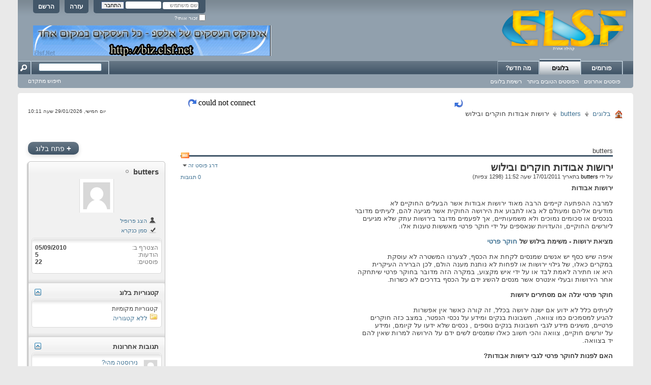

--- FILE ---
content_type: text/html; charset=windows-1255
request_url: http://www.elsf.net/entry.php?b=1833&s=5872817b6f81994b1485121c33e2ac18
body_size: 9500
content:
<!DOCTYPE html PUBLIC "-//W3C//DTD XHTML 1.0 Transitional//EN" "http://www.w3.org/TR/xhtml1/DTD/xhtml1-transitional.dtd">
<html xmlns="http://www.w3.org/1999/xhtml" dir="rtl" lang="he">
<head>
	<meta http-equiv="Content-Type" content="text/html; charset=windows-1255" />
<meta id="e_vb_meta_bburl" name="vb_meta_bburl" content="http://www.elsf.net" />
<base href="http://www.elsf.net/" /><!--[if IE]></base><![endif]-->
<meta name="generator" content="vBulletin 4.1.9" />

	<link rel="Shortcut Icon" href="favicon.ico" type="image/x-icon" />


		<meta name="keywords" content="חוקר פרטי, ירושות אבודות חוקרים ובילוש, פורום,פורומים,קהילה,קהילות,בלוגים,אלבומים,בדיחות,סרטונים,מוזיקה,ספורט,משחקים,רשתות,סדרות,עיצוב,תיכנות,תוכנות,סרטים,משחקי רשת,תמיכה טכנית,חומרה,מחשבים,גרפיקה,מדריכים,לימודים,מסיבות,אינטרנט" />
		<meta name="description" content="ירושות אבודות חוקרים ובילוש butters" />





	<script type="text/javascript" src="http://yui.yahooapis.com/combo?2.9.0/build/yuiloader-dom-event/yuiloader-dom-event.js&amp;2.9.0/build/connection/connection-min.js"></script>

<script type="text/javascript">
<!--
	var SESSIONURL = "s=05dc63de95e5b769551a8166dfec6dc1&";
	var SECURITYTOKEN = "guest";
	var IMGDIR_MISC = "images/elsf/misc";
	var IMGDIR_BUTTON = "images/elsf/buttons";
	var vb_disable_ajax = parseInt("0", 10);
	var SIMPLEVERSION = "419";
	var BBURL = "http://www.elsf.net";
	var LOGGEDIN = 0 > 0 ? true : false;
	var THIS_SCRIPT = "entry";
	var RELPATH = "entry.php?b=1833";
	var PATHS = {
		forum : "",
		cms   : "",
		blog  : ""
	};
	var AJAXBASEURL = "http://www.elsf.net/";
// -->
</script>
<script type="text/javascript" src="http://www.elsf.net/clientscript/vbulletin-core.js?v=419"></script>



	<link rel="alternate" type="application/rss+xml" title="פורום Elsf.Net - קהילת פורומים מגוונת גיליון RSS" href="http://www.elsf.net/external.php?type=RSS2" />
	



	<link rel="stylesheet" type="text/css" href="clientscript/vbulletin_css/style00005r/main-rollup.css?d=1455187814" />
        

	<!--[if lt IE 8]>
	<link rel="stylesheet" type="text/css" href="clientscript/vbulletin_css/style00005r/popupmenu-ie.css?d=1455187814" />
	<link rel="stylesheet" type="text/css" href="clientscript/vbulletin_css/style00005r/vbulletin-ie.css?d=1455187814" />
	<link rel="stylesheet" type="text/css" href="clientscript/vbulletin_css/style00005r/vbulletin-chrome-ie.css?d=1455187814" />
	<link rel="stylesheet" type="text/css" href="clientscript/vbulletin_css/style00005r/vbulletin-formcontrols-ie.css?d=1455187814" />
	<link rel="stylesheet" type="text/css" href="clientscript/vbulletin_css/style00005r/editor-ie.css?d=1455187814" />
	<![endif]-->


	
		
			<link rel="alternate" type="application/rss+xml" title="butters - פורום Elsf.Net - קהילת פורומים מגוונת גיליון RSS של בלוג" href="blog_external.php?type=RSS2&amp;bloguserid=" />
		
		<link rel="alternate" type="application/rss+xml" title="פורום Elsf.Net - קהילת פורומים מגוונת - גיליון RSS של בלוג" href="blog_external.php?type=RSS2" />
	
	
	
	
		<link rel="stylesheet" type="text/css" href="clientscript/vbulletin_css/style00005r/blog-rollup.css?d=1455187814" />
	
	<!--[if lt IE 8]>
	<script type="text/javascript" src="clientscript/vbulletin-threadlist-ie.js?v=419"></script>
	<link rel="stylesheet" type="text/css" href="clientscript/vbulletin_css/style00005r/postbit-lite-ie.css?d=1455187814" />
	<link rel="stylesheet" type="text/css" href="clientscript/vbulletin_css/style00005r/blog-ie.css?d=1455187814" />
	<![endif]-->
	
	
	
	
		<script type="text/javascript">
		<!--
			vBulletin.register_control("vB_Blog_Userid", "95918");
		//-->
		</script>
	
<script type="text/javascript" src="clientscript/vbulletin_ajax_suggest.js?v=419"></script>
	
		<title>ירושות אבודות חוקרים ובילוש - בלוגים - פורום Elsf.Net - קהילת פורומים מגוונת</title>
	
	<link rel="stylesheet" type="text/css" href="clientscript/vbulletin_css/style00005r/additional.css?d=1455187814" />

</head>
<body >
<div class="above_body"> <!-- closing tag is in template navbar -->
<div id="header" class="floatcontainer doc_header">
	<div><a name="top" href="forum.php?s=05dc63de95e5b769551a8166dfec6dc1" class="logo-image"><img src="images/elsf/misc/vbulletin4_logo.png" alt="פורום Elsf.Net - קהילת פורומים מגוונת - אינדקס פורומים" /></a></div>
	<div id="toplinks" class="toplinks">
		
			<ul class="nouser">
			
				<li><a href="register.php?s=05dc63de95e5b769551a8166dfec6dc1" rel="nofollow">הרשם</a></li>
			
				<li><a rel="help" href="faq.php?s=05dc63de95e5b769551a8166dfec6dc1">עזרה</a></li>
				<li>
			<script type="text/javascript" src="clientscript/vbulletin_md5.js?v=419"></script>
			<form id="navbar_loginform" action="login.php?s=05dc63de95e5b769551a8166dfec6dc1&amp;do=login" method="post" onsubmit="md5hash(vb_login_password, vb_login_md5password, vb_login_md5password_utf, 0)">
				<fieldset id="logindetails" class="logindetails">
					<div>
						<div>
					<input type="text" class="textbox default-value" name="vb_login_username" id="navbar_username" size="10" accesskey="u" tabindex="101" value="שם משתמש" />
					<input type="password" class="textbox" tabindex="102" name="vb_login_password" id="navbar_password" size="10" />
					<input type="text" class="textbox default-value" tabindex="102" name="vb_login_password_hint" id="navbar_password_hint" size="10" value="סיסמא" style="display:none;" />
					<input type="submit" class="loginbutton" tabindex="104" value="התחבר" title="הזן את השם המשתמש והסיסמא במקומות המתאימים כדי להתחבר או לחץ על כפתור 'הרשמה' כדי ליצור פרופיל עבורך." accesskey="s" />
						</div>
					</div>
				</fieldset>
				<div id="remember" class="remember">
					<label for="cb_cookieuser_navbar"><input type="checkbox" name="cookieuser" value="1" id="cb_cookieuser_navbar" class="cb_cookieuser_navbar" accesskey="c" tabindex="103" /> זכור אותי?</label>
				</div>

				<input type="hidden" name="s" value="05dc63de95e5b769551a8166dfec6dc1" />
				<input type="hidden" name="securitytoken" value="guest" />
				<input type="hidden" name="do" value="login" />
				<input type="hidden" name="vb_login_md5password" />
				<input type="hidden" name="vb_login_md5password_utf" />
			</form>
			<script type="text/javascript">
			YAHOO.util.Dom.setStyle('navbar_password_hint', "display", "inline");
			YAHOO.util.Dom.setStyle('navbar_password', "display", "none");
			vB_XHTML_Ready.subscribe(function()
			{
			//
				YAHOO.util.Event.on('navbar_username', "focus", navbar_username_focus);
				YAHOO.util.Event.on('navbar_username', "blur", navbar_username_blur);
				YAHOO.util.Event.on('navbar_password_hint', "focus", navbar_password_hint);
				YAHOO.util.Event.on('navbar_password', "blur", navbar_password);
			});
			
			function navbar_username_focus(e)
			{
			//
				var textbox = YAHOO.util.Event.getTarget(e);
				if (textbox.value == 'שם משתמש')
				{
				//
					textbox.value='';
					textbox.style.color='#303030';
				}
			}

			function navbar_username_blur(e)
			{
			//
				var textbox = YAHOO.util.Event.getTarget(e);
				if (textbox.value == '')
				{
				//
					textbox.value='שם משתמש';
					textbox.style.color='#828282';
				}
			}
			
			function navbar_password_hint(e)
			{
			//
				var textbox = YAHOO.util.Event.getTarget(e);
				
				YAHOO.util.Dom.setStyle('navbar_password_hint', "display", "none");
				YAHOO.util.Dom.setStyle('navbar_password', "display", "inline");
				YAHOO.util.Dom.get('navbar_password').focus();
			}

			function navbar_password(e)
			{
			//
				var textbox = YAHOO.util.Event.getTarget(e);
				
				if (textbox.value == '')
				{
					YAHOO.util.Dom.setStyle('navbar_password_hint', "display", "inline");
					YAHOO.util.Dom.setStyle('navbar_password', "display", "none");
				}
			}
			</script>
				</li>
				
			</ul>
		
	</div>
	<div class="ad_global_header">
<!-- ads -->
<div style="z-index:0; position:absolute; top:50px; left:30px;">
<!--Start Media Vertex Tag For 468*60 With Dimension 468X60 -->
<!--<iframe id="mvTag_79534"   src="http://advertex.media-vertex.com/MVAds.aspx?mediaID=79534" frameborder="0" scrolling="no" marginheight="0" marginwidth="0" width="468" height="60" ></iframe>
--><!-- End Media Vertex Tag -->

<!-- code from sekindo -->
<a rel="nofollow" href="http://biz.elsf.net/"><img src="http://www.elsf.net/images/ads/biz-banner.png" alt="פרסומת אינדקס עסקים אלספ"/></a>
<!-- code from sekindo -->
<!-- <a href="http://www.interload.co.il"><img src="http://www.elsf.net/shared/eyal/inter-load.png" alt="פרסומת אינטרלואד" /></a> -->
</div>
<!-- / ads -->
		 
		 
	</div>
	<hr />
</div>
<div id="navbar" class="navbar">

	<ul id="navtabs" class="navtabs floatcontainer">
		
		
			<li><a class="navtab" href="forum.php?s=05dc63de95e5b769551a8166dfec6dc1">פורומים</a></li>
		
		
<li class="selected">
	<a class="navtab" href="blog.php?s=05dc63de95e5b769551a8166dfec6dc1">בלוגים</a>
	<ul class="floatcontainer">
		
		
		
		<li><a href="blog.php?s=05dc63de95e5b769551a8166dfec6dc1&amp;do=list">פוסטים אחרונים</a></li>
		
		<li><a href="blog.php?s=05dc63de95e5b769551a8166dfec6dc1&amp;do=list&amp;blogtype=best">הפוסטים הטובים ביותר</a></li>
		
		<li><a href="blog.php?s=05dc63de95e5b769551a8166dfec6dc1&amp;do=bloglist">רשימת בלוגים</a></li>
		
		
		
	</ul>
</li>

		
			<li><a class="navtab" href="search.php?s=05dc63de95e5b769551a8166dfec6dc1&amp;do=getdaily&amp;contenttype=vBForum_Post" accesskey="2">מה חדש?</a></li>
		
		
	</ul>

	
	<div id="globalsearch" class="globalsearch">
		<form action="search.php?s=05dc63de95e5b769551a8166dfec6dc1&amp;do=process" method="post" id="navbar_search" class="navbar_search">
			
			<input type="hidden" name="securitytoken" value="guest" />
			<input type="hidden" name="do" value="process" />
			<span class="textboxcontainer"><span><input type="text" value="" name="query" class="textbox" tabindex="99"/></span></span>
			<span class="buttoncontainer"><span><input type="image" class="searchbutton" src="images/elsf/buttons/search_rtl.png" name="submit" onclick="document.getElementById('navbar_search').submit;" tabindex="100"/></span></span>
		</form>
		<ul class="navbar_advanced_search">
			<li><a href="search.php?s=05dc63de95e5b769551a8166dfec6dc1" accesskey="4">חיפוש מתקדם</a></li>
		</ul>
	</div>
	
</div>
</div><!-- closing div for above_body -->

<div class="body_wrapper">
<table align="center" width="500" border="0">
<tr>
<td><img src="images/elsf/misc/rightarrow.png" border="0" alt="" /></td>
<td>&nbsp;</td>
<td>
<iframe src="http://www.elsf.net/latest_topics.php" frameborder="0" marginheight="0" marginwidth="0"  scrolling="no" width="500" height="20"></iframe>
</td>
<td>&nbsp;</td>
<td><img src="images/elsf/misc/leftarrow.png" border="0" alt="" /></td>
</tr>
</table>
<div id="breadcrumb" class="breadcrumb">
	<ul class="floatcontainer">
		<li class="navbithome"><a href="/" accesskey="1"><img src="images/elsf/misc/navbit-home.png" alt="ראשי" /></a></li>

		
	<li class="navbit"><a href="blog.php?s=05dc63de95e5b769551a8166dfec6dc1">בלוגים</a></li>

	<li class="navbit"><a href="blog.php?u=95918&amp;s=05dc63de95e5b769551a8166dfec6dc1">butters</a></li>

		
	<li class="navbit lastnavbit"><span>ירושות אבודות חוקרים ובילוש</span></li>

<li><div align="left" style="font-size: 10px;">יום חמישי, 29/01/2026 שעה 10:11</div></li>
	</ul>
	<hr />
</div>

 
 


<!-- ads -->
<br />
<div align="center" style="z-index:0;">
<!-- code from sekindo -->

<!-- code from sekindo -->
</div><br />
<!-- / ads -->

<div id="usercss" class="blog">
	<div class="cleardiv"></div>

	
	
	<div id="content_container">
		<div id="content">
			<div id="content_inner" class="blockrow restrain_container">
			<!-- main content -->
			<div id="pagetitle">
	
	<a id="rssicon" href="blog_external.php?type=RSS2&amp;bloguserid=95918" rel="nofollow"><img src="images/elsf/misc/rss_40b.png" border="0" class="inlineimg" alt="הצג גיליון RSS" /></a>
	
	<p>butters</p>
</div>





<div id="above_blogentry">
	
</div>
<div class="block blogentrybit" id="entry1833">
	<h1 id="blog_title" class="blog_header">
		ירושות אבודות חוקרים ובילוש
		
		
	</h1>
	<div class="fly">
		
			<div class="popupmenu" id="blograting">
				<h6><a class="popupctrl" href="javascript://" id="blograting_current">דרג פוסט זה</a></h6>
				<form action="blog.php" method="post" id="blog_blograte_form">
					<div class="popupbody popuphover">
						<ul>
							
								<li><label for="r5"><span class="rating r5">
									<input type="radio" name="vote" value="5" id="r5"  /> מעולה
								</span></label></li>
								<li><label for="r4"><span class="rating r4_left">
									<input type="radio" name="vote" value="4" id="r4"  /> טוב
								</span></label></li>
								<li><label for="r3"><span class="rating r3_left">
									<input type="radio" name="vote" value="3" id="r3"  /> ממוצע
								</span></label></li>
								<li><label for="r2"><span class="rating r2_left">
									<input type="radio" name="vote" value="2" id="r2"  /> רע
								</span></label></li>
								<li><label for="r1"><span class="rating r1_left">
									<input type="radio" name="vote" value="1" id="r1"  /> נורא
								</span></label></li>
								<li class="formsubmit"><input type="submit" class="button" value="הצבע עכשיו" /></li>
							
						</ul>
						<input type="hidden" name="s" value="05dc63de95e5b769551a8166dfec6dc1" />
						<input type="hidden" name="securitytoken" value="guest" />
						<input type="hidden" name="do" value="rate" />
						<input type="hidden" name="b" value="1833" />
					</div>
				</form>
				<script type="text/javascript" src="clientscript/blog_ajax_rate.js?v=419"></script>
				<script type="text/javascript">
				<!--
					var blogid = 1833;
					vB_AJAX_BlogRate_Init('blog_blograte_form');
				//-->
				</script>
			</div>
		
	</div>
	<div class="block blogbit">
		<div class="bloghead">
			<div class="fly">
				
<a href="entry.php?b=1833&amp;s=05dc63de95e5b769551a8166dfec6dc1#comments" class="comments">0 תגובות</a>
				
				
			</div>
			<div class="blog_date">
				על ידי <div class="popupmenu memberaction">
	<a class="username offline popupctrl" href="member.php?u=95918&amp;s=05dc63de95e5b769551a8166dfec6dc1" title="butters מנותק"><strong><span style='color: #000000'>butters</span></strong></a>
	<ul class="popupbody popuphover memberaction_body">
		<li class="left">
			<img src="images/elsf/site_icons/profile.png" alt="" />
			<a href="member.php?u=95918&amp;s=05dc63de95e5b769551a8166dfec6dc1">
				צפה בפרופיל
			</a>
		</li>
		
		<li class="right">
			<img src="images/elsf/site_icons/forum.png" alt="" />
			<a href="search.php?s=05dc63de95e5b769551a8166dfec6dc1&amp;do=finduser&amp;userid=95918&amp;contenttype=vBForum_Post&amp;showposts=1" rel="nofollow">
				הצג הודעות פורום
			</a>
		</li>
		
		
		
		
		<li class="right">
			<img src="images/elsf/site_icons/blog.png" alt="" />
			<a href="blog.php?s=05dc63de95e5b769551a8166dfec6dc1&amp;u=95918" rel="nofollow">
				הצג פוסטים
			</a>
		</li>
		
		
		
		
		

		

		
		
	</ul>
</div>
 בתאריך 17/01/2011 שעה 11:52  (1298 צפיות)
			</div>
		</div>
		
			
<span id="fb-root"></span>
<script type="text/javascript" src="//connect.facebook.net/en_US/all.js#appId=147553488599645&amp;xfbml=1"></script>

<fb:like href="http://www.elsf.net/entry.php?b=1833" font="tahoma" layout="standard" show_faces="false" width="260" action="like" colorscheme="light"></fb:like>
		
		<div class="blogbody postcontainer">
			<div id="entry_text_1833">
				<blockquote class="blogcontent restore floatcontainer">
					<b>ירושות אבודות</b><br />
<br />
למרבה ההפתעה קיימים הרבה מאוד ירושות אבודות אשר הבעלים החוקיים לא<br />
מודעים אליהם ומעולם לא באו לתבוע את הירושה החוקית אשר מגיעה להם, לעיתים מדובר<br />
בנכסים או סכומים נמוכים ולא משמעותיים, אך לפעמים מדובר בירושות עתק שלא מגיעים<br />
ליורשים החוקיים, והעדויות שנאספים על ידי חוקר פרטי מאששות טענות אלו.<br />
<br />
<b>מציאת ירושות - משימת בילוש של <a href="http://www.moreno-pi.com/חוקר פרטי" target="_blank" rel="nofollow">חוקר פרטי</a></b><br />
<br />
איפה שיש כסף יש אנשים שמנסים לקחת את הכסף, לצערנו המשטרה לא עוסקת<br />
במקרים כאלו, של גילוי ירושות או לפחות לא נותנת מענה הולם, לכן הברירה העיקרית<br />
היא או חתירה לאמת לבד או על ידי איש מקצוע, במקרה הזה מדובר בחוקר פרטי שיתחקה<br />
אחר הירושות ובעלי אינטרס אשר מנסים להשיג ידם על הכסף בדרכים לא כשרות.<br />
<br />
<b>חוקר פרטי יגלה אם מסתירים ירושות</b><br />
<br />
לעיתים כלל לא ידוע אם ישנה ירושה בכלל, זה קורה כאשר אין אפשרות<br />
להגיע למסמכים כמו צוואה, חשבונות בנקים ומידע על נכסי הנפטר, במצב כזה חוקרים<br />
פרטיים, משיגים מידע לגבי חשבונות בנקים נוספים , נכסים שלא ידעו על קיומם, ומידע<br />
על יורשים חוקיים, צוואה והכי חשוב כאלו שמנסים לשים ידם על הירושה למרות שאין להם<br />
יד בצוואה.<br />
<br />
<b>האם לפנות לחוקר פרטי לגבי ירושות אבודות?</b><br />
<br />
במקרה ואחד מבני המשפחה נפטר לא עלינו, גם אם זהו דוד מדרגה שנייה, או<br />
חצי משפחה או אפילו לא משפחה אבל אדם קרוב שייתכן מאוד כי הוא הכניס אותך לצוואתו,<br />
צריך קודם להגיע לצוואה בדרכים המקובלות, אם אנו רואים כי אנו נתקלים בבעיות שונות<br />
ומשונות ושלל עיכובים ומריחות המונעים מאיתנו להגיע לתוכן הצוואה, או לחלופין אנו<br />
סבורים כי תוכן הצוואה פוברק, שונה או הוחלף יש בידנו חשש סביר לעיוות האמת, מומלץ<br />
מאוד לפנות ל<b><a href="http://butters.comli.com/?p=22" target="_blank" rel="nofollow">משרד חקירות</a></b> או חוקר פרטי עצמאי במטרה שיגיע למידע והוכחות שאין ידנו<br />
משגת.

					
				</blockquote>
			</div>
				


				<div class="blogcontrol fly">
					
				</div>

				<div class="blogmeta">
					

					
					<div class="tags" id="blogtagcontainer_1833">
							תגיות:
							<span id="blogtaglist_1833">
								
								<a href="blog.php?u=95918&amp;s=05dc63de95e5b769551a8166dfec6dc1&amp;tag=%E7%E5%F7%F8+%F4%F8%E8%E9">חוקר פרטי</a>
								
							</span>
							
					</div>
					
				
					
					<dl class="blogcategory stats">
						<dt class="shade">קטגוריות</dt>
						<dd>

	
		<a href="blog.php?u=95918&amp;s=05dc63de95e5b769551a8166dfec6dc1&amp;blogcategoryid=-1">ללא קטגוריה</a>
	
</dd>
					</dl>
					
				</div>
				<ul class="entrycontrols">
					
					
					
					
					
				</ul>

		</div>
	</div>

</div>

<div id="navlinks">
	<!-- top navlinks -->
	
		&laquo; <a href="blog.php?s=05dc63de95e5b769551a8166dfec6dc1&amp;b=1833&amp;goto=prev">הקודם</a>
		&nbsp;&nbsp;&nbsp;
	
	<a href="blog.php?u=95918&amp;s=05dc63de95e5b769551a8166dfec6dc1">ראשי</a>
		
			&nbsp;&nbsp;&nbsp;
			<a href="blog.php?s=05dc63de95e5b769551a8166dfec6dc1&amp;b=1833&amp;goto=next">הבא</a> &raquo;
		
	<!-- end top navlinks -->
</div>




<!-- lightbox scripts -->
	<script type="text/javascript" src="clientscript/vbulletin_lightbox.js?v=419"></script>
	<script type="text/javascript">
	<!--
	vBulletin.register_control("vB_Lightbox_Container", "entry1833", 1);
	//-->
	</script>
<!-- / lightbox scripts -->





	
		<!-- Editor Scripts -->
<script type="text/javascript">
<!--

var CKEDITOR_BASEPATH = getBaseUrl() + 'clientscript/ckeditor/';

var ltr = 'right';



var ignorequotechars = 1;
var allowbasicbbcode = false;

// vB Phrases
vbphrase["must_enter_subject"]           = "עליך להזין כותרת/נושא!";
vbphrase["message_too_short"]            = "ההודעה שרשמת קצרה מדי. אנא רשום הודעה באורך של לפחות %1$s תווים.";
vbphrase["click_quick_reply_icon"]       = "";
vbphrase["all_files"]                    = "כל הקבצים";
vbphrase["file_is_too_large"]            = "הקובץ גדול מדי";
vbphrase["invalid_file"]                 = "קובץ לא חוקי";
vbphrase["maximum_number_of_attachments_reached"] = "הגעת למספר מקסימלי של קבצים מצורפים";

//-->
</script>
<!-- / Editor Scripts -->
		<script type="text/javascript" src="clientscript/ckeditor/ckeditor.js?t=A7HG4HT&amp;v=419"></script><script type="text/javascript" src="clientscript/vbulletin_textedit.js?v=419"></script>
	
<div id="ajax_post_errors" class="hidden">
	<div class="block">
		<div class="blockhead floatcontainer">
			<span class="blockhead_info"><input type="button" class="button" value=" X " id="quick_edit_errors_hide" /></span>
			<h4>הודעת מערכת</h4>
		</div>
		<div class="blockbody">
			<div id="ajax_post_errors_message" class="blockrow">&nbsp;</div>
		</div>
		<div class="blockfoot">
			<a href="#" id="quick_edit_errors_cancel" class="textcontrol">בטל שינויים</a>
		</div>
	</div>
</div>
	<script type="text/javascript" src="clientscript/blog_quick_edit.js?v=419"></script>
	





<script type="text/javascript">
<!--
	vBulletin.register_control("vB_QuickEdit_Blog_Entry", "1833");
    extra = {
    //
    };

    extra.userid = "95918";

    vBulletin.register_control("vB_AJAX_TagEditor", "vBBlog_BlogEntry", "1833", "blog", extra);
//-->
</script>
<script type="text/javascript" src="http://www.elsf.net/clientscript/vbulletin_menu.js?v=419"></script>
<script type="text/javascript" src="http://www.elsf.net/clientscript/vbulletin_ajax_tageditor.js?v=419"></script> 
			<!-- End main content -->
		        </div>
		</div>
	</div>
	<div id="sidebar_container"><h6 class="actionbutton_container">
	
		<a class="pagetitleinfo textcontrol" href="register.php?s=05dc63de95e5b769551a8166dfec6dc1" rel="nofollow"><span>+</span> פתח בלוג</a>
	
	</h6>

<div id="blog_user_sidebar">
	

	<div class="block mainblock">
		<div class="blocksubhead"><a class="username offline" href="member.php?u=95918&amp;s=05dc63de95e5b769551a8166dfec6dc1">butters</a></div>
		<div id="userinfoblock" class="floatcontainer">
			
			<a class="avatar" href="member.php?u=95918&amp;s=05dc63de95e5b769551a8166dfec6dc1" title="הסמל האישי של butters">
				<span class="avatarcontainer"><img src="images/elsf/misc/unknown.gif" alt="הסמל האישי של butters" /></span>
			</a>
			
				
			<ul class="list_no_decoration" id="usermenu">
				
					<li>
						<a href="member.php?u=95918&amp;s=05dc63de95e5b769551a8166dfec6dc1"><img src="images/elsf/site_icons/profile.png" alt="הצג פרופיל" /> הצג פרופיל</a>
					</li>
				
				
				

				
				
				<li>
					<a href="blog.php?u=95918&amp;s=05dc63de95e5b769551a8166dfec6dc1&amp;do=markread&amp;readhash=" rel="nofollow"><img src="images/elsf/site_icons/markasread.png" alt="סמן כנקרא" /> סמן כנקרא</a>
				</li>
				
				
			</ul>
		</div>

		<div class="blockbody">
			<div class="blockrow">
				<div id="userstats">
					
					<dl class="stats">
						<dt>הצטרף ב</dt>
						<dd>05/09/2010</dd>
					</dl>
					
					
					
					<dl class="stats">
						<dt>הודעות</dt>
						<dd>5</dd>
					</dl>
					<dl class="stats">
						<dt>פוסטים</dt>
						<dd>22</dd>
					</dl>
					
					
					
					
					
				</div>

				
			</div>		
		</div>
	</div>
	<div class="underblock"></div>

	

	

	

	<ul id="moveable_blocks">
		
		
		
		
		
		
		
		
	<li id="block_category">
		<div class="block categoryblock" id="block_category_div">
			<div class="blocksubhead smaller moveable"  id="block_category_handle">
				<a href="#top" id="collapse_c_blog_categories" class="collapse"><img src="images/elsf/buttons/collapse_40b.png" alt="" /></a>
				
				קטגוריות בלוג
			</div>
			<div class="blockbody" id="c_blog_categories">
				<div class="blockrow">
					
					
						<h4 class="local">קטגוריות מקומיות</h4>
						<ul class="folderlist hideoverflow">
							
<li>
	<img src="images/elsf/misc/blog/folder.png" class="inlineimg" alt="ללא קטגוריה" border="0" />
	
		
			<a href="blog.php?u=95918&amp;s=05dc63de95e5b769551a8166dfec6dc1&amp;blogcategoryid=-1" title="ללא קטגוריה">ללא קטגוריה</a>
		
	
</li>
						</ul>
					
				</div>
			</div>
		</div>
		<div class="underblock"></div>
	</li>
 
	<li id="block_comments">
		<div class="block smaller moveable" id="block_comments_div">
			<div class="blocksubhead"  id="block_comments_handle">
				<a href="#top" id="collapse_c_blog_comments" class="collapse"><img src="images/elsf/buttons/collapse_40b.png" alt="" /></a>
				<a href="blog.php?u=95918&amp;s=05dc63de95e5b769551a8166dfec6dc1&amp;do=comments">תגובות אחרונות</a>
			</div>
			<div class="blockbody" id="c_blog_comments">
				<ul class="blockrow">
					<li class="avatarcontent floatcontainer">
	<a class="smallavatar">
		
		<img width="30" alt="" src="images/elsf/misc/unknown.gif" title=""/>
		
	</a>
	<div class="smallavatartext">
		
		
		<a href="entry.php?b=1717&amp;s=05dc63de95e5b769551a8166dfec6dc1&amp;bt=2585#comment2585">נירוסטה מהי?</a>

		<br />

		
		<span class="shade">על ידי <a href="member.php?u=95918&amp;s=05dc63de95e5b769551a8166dfec6dc1" rel="nofollow" class="shade">butters</a></span>
		
	</div>
</li><li class="avatarcontent floatcontainer">
	<a class="smallavatar">
		
		<img width="30" alt="" src="images/elsf/misc/unknown.gif" title=""/>
		
	</a>
	<div class="smallavatartext">
		
		
		<a href="entry.php?b=1620&amp;s=05dc63de95e5b769551a8166dfec6dc1&amp;bt=2456#comment2456">בטיחות בגני ילדים – עצות להורה הלחוץ</a>

		<br />

		
		<span class="shade">על ידי <a href="member.php?u=95918&amp;s=05dc63de95e5b769551a8166dfec6dc1" rel="nofollow" class="shade">butters</a></span>
		
	</div>
</li><li class="avatarcontent floatcontainer">
	<a class="smallavatar">
		
		<img width="30" alt="" src="images/elsf/misc/unknown.gif" title=""/>
		
	</a>
	<div class="smallavatartext">
		
		
		<a href="entry.php?b=1545&amp;s=05dc63de95e5b769551a8166dfec6dc1&amp;bt=2373#comment2373">איך לבחור שירותי בר לאירועים?</a>

		<br />

		
		<span class="shade">על ידי <a href="member.php?u=95918&amp;s=05dc63de95e5b769551a8166dfec6dc1" rel="nofollow" class="shade">butters</a></span>
		
	</div>
</li><li class="avatarcontent floatcontainer">
	<a class="smallavatar">
		
		<img width="30" alt="" src="images/elsf/misc/unknown.gif" title=""/>
		
	</a>
	<div class="smallavatartext">
		
		
		<a href="entry.php?b=1544&amp;s=05dc63de95e5b769551a8166dfec6dc1&amp;bt=2371#comment2371">מוניות או הסעות לעובדים?</a>

		<br />

		
		<span class="shade">על ידי <a href="member.php?u=95918&amp;s=05dc63de95e5b769551a8166dfec6dc1" rel="nofollow" class="shade">butters</a></span>
		
	</div>
</li><li class="avatarcontent floatcontainer">
	<a class="smallavatar">
		
		<img width="30" alt="" src="images/elsf/misc/unknown.gif" title=""/>
		
	</a>
	<div class="smallavatartext">
		
		
		<a href="entry.php?b=1516&amp;s=05dc63de95e5b769551a8166dfec6dc1&amp;bt=2368#comment2368">מה הם חלונות אלומיניום</a>

		<br />

		
		<span class="shade">על ידי <a href="member.php?u=95918&amp;s=05dc63de95e5b769551a8166dfec6dc1" rel="nofollow" class="shade">butters</a></span>
		
	</div>
</li>
				</ul>
			</div>
		</div>
		<div class="underblock"></div>
	</li>

	<li id="block_entries">
		<div class="block smaller moveable" id="block_entries_div">
			<div class="blocksubhead"  id="block_entries_handle">
				<a href="#top" id="collapse_c_blog_entries" class="collapse"><img id="collapseimg_blog_entries" src="images/elsf/buttons/collapse_40b.png" alt="" /></a>
				<a href="blog.php?u=95918&amp;s=05dc63de95e5b769551a8166dfec6dc1">פוסטים אחרונים</a>
			</div>
			<div class="blockbody" id="c_blog_entries">
				<ul class="blockrow">
					<li class="avatarcontent floatcontainer">
	<a class="smallavatar">
		
		<img width="30" alt="" src="images/elsf/misc/unknown.gif" title=""/>
		
	</a>
	<div class="smallavatartext">
		
		<a href="entry.php?b=1834&amp;s=05dc63de95e5b769551a8166dfec6dc1">אימובילייזר לרכב - רשמים של מנעולן</a>
		
		<br />
		
		17/01/2011 <span class="time">12:36</span>
	</div>
</li><li class="avatarcontent floatcontainer">
	<a class="smallavatar">
		
		<img width="30" alt="" src="images/elsf/misc/unknown.gif" title=""/>
		
	</a>
	<div class="smallavatartext">
		
		<a href="entry.php?b=1833&amp;s=05dc63de95e5b769551a8166dfec6dc1">ירושות אבודות חוקרים ובילוש</a>
		
		<br />
		
		17/01/2011 <span class="time">11:52</span>
	</div>
</li><li class="avatarcontent floatcontainer">
	<a class="smallavatar">
		
		<img width="30" alt="" src="images/elsf/misc/unknown.gif" title=""/>
		
	</a>
	<div class="smallavatartext">
		
		<a href="entry.php?b=1717&amp;s=05dc63de95e5b769551a8166dfec6dc1">נירוסטה מהי?</a>
		
		<br />
		
		26/12/2010 <span class="time">13:04</span>
	</div>
</li><li class="avatarcontent floatcontainer">
	<a class="smallavatar">
		
		<img width="30" alt="" src="images/elsf/misc/unknown.gif" title=""/>
		
	</a>
	<div class="smallavatartext">
		
		<a href="entry.php?b=1620&amp;s=05dc63de95e5b769551a8166dfec6dc1">בטיחות בגני ילדים – עצות להורה הלחוץ</a>
		
		<br />
		
		08/12/2010 <span class="time">10:05</span>
	</div>
</li><li class="avatarcontent floatcontainer">
	<a class="smallavatar">
		
		<img width="30" alt="" src="images/elsf/misc/unknown.gif" title=""/>
		
	</a>
	<div class="smallavatartext">
		
		<a href="entry.php?b=1600&amp;s=05dc63de95e5b769551a8166dfec6dc1">פרקטים ורעידות אדמה</a>
		
		<br />
		
		06/12/2010 <span class="time">17:04</span>
	</div>
</li>
				</ul>
			</div>
		</div>
		<div class="underblock"></div>
	</li>

<li id="block_visitors">
	<div class="block" id="block_visitors_div">
		<div class="blocksubhead" id="block_visitors_handle">
			<a href="#top" id="collapse_c_blog_visitors" class="collapse"><img id="collapseimg_blog_visitors" src="images/elsf/buttons/collapse_40b.png" alt="" border="0" /></a>
			מבקרים אחרונים
		</div>
		<div class="blockbody" id="c_blog_visitors">
			<div class="blockrow">
				<ul id="recent_visitors_list" class="commalist">
					
						<li><a class="username" href="member.php?u=14764&amp;s=05dc63de95e5b769551a8166dfec6dc1"><span style='color: #000000'>Dobida</span></a>, </li>
					
						<li><a class="username" href="member.php?u=5&amp;s=05dc63de95e5b769551a8166dfec6dc1"><span style='color: #0000FF'>Everlast</span></a>, </li>
					
						<li><a class="username" href="member.php?u=98404&amp;s=05dc63de95e5b769551a8166dfec6dc1"><span style='color: #000000'>InterMent</span></a>, </li>
					
						<li><a class="username" href="member.php?u=95323&amp;s=05dc63de95e5b769551a8166dfec6dc1"><span style='color: #000000'>PengL</span></a>, </li>
					
						<li><a class="username" href="member.php?u=95199&amp;s=05dc63de95e5b769551a8166dfec6dc1"><span style='color: #000000'>sigal95</span></a>, </li>
					
						<li><a class="username" href="member.php?u=95759&amp;s=05dc63de95e5b769551a8166dfec6dc1"><span style='color: #000000'>simbad</span></a>, </li>
					
						<li><a class="username" href="member.php?u=96913&amp;s=05dc63de95e5b769551a8166dfec6dc1"><span style='color: #000000'>vered111</span></a>, </li>
					
						<li><a class="username" href="member.php?u=96708&amp;s=05dc63de95e5b769551a8166dfec6dc1"><span style='color: #000000'>yaronmoran</span></a>, </li>
					
						<li><a class="username" href="member.php?u=101372&amp;s=05dc63de95e5b769551a8166dfec6dc1"><span style='color: #000000'>יואלדנן</span></a>, </li>
					
						<li><a class="username" href="member.php?u=109290&amp;s=05dc63de95e5b769551a8166dfec6dc1"><span style='color: #000000'>סיגלגל</span></a></li>
					
				</ul>
			</div>
		</div>
	</div>
	<div class="underblock"></div>
</li>
<li id="block_archive">
	<div class="block blogusermenu" id="vb_blogcalendar">
		<div id="block_archive_div" class="calendar mini">
	<h4 class="blocksubhead smaller moveable" id="block_archive_handle">
		<a href="#top" id="collapse_c_blog_calendar" class="collapse"><img src="images/elsf/buttons/collapse_40b.png" alt="" /></a>
		ארכיון
	</h4>
	<div class="blockbody" id="c_blog_calendar">
		<table width="100%" class="blockrow">
			<tr>
				
					<th class="blocksubhead" align="center" id="vb_blogcalendar_prevmonth" prevmonth="1" prevyear="2011">
						&nbsp;
						
							<a href="blog.php?u=95918&amp;s=05dc63de95e5b769551a8166dfec6dc1&amp;m=1&amp;y=2011">&lt;</a>
						
						&nbsp;
					</th>
									
				<th class="blocksubhead" colspan="5" align="center" id="vb_blogcalendar_currentmonth">
					
						<a href="blog.php?u=95918&amp;s=05dc63de95e5b769551a8166dfec6dc1&amp;m=1&amp;y=2026">ינואר 2026</a>
					
				</th>
				
					<th class="blocksubhead">
						&nbsp;&nbsp;&nbsp;
					</th>
 				
         		</tr>
			<tr align="center">
				<td class="blogsubheader">א'</td>
				<td class="blogsubheader">ב'</td>
				<td class="blogsubheader">ג'</td>
				<td class="blogsubheader">ד'</td>
				<td class="blogsubheader">ה'</td>
				<td class="blogsubheader">ו'</td>
				<td class="blogsubheader">ש'</td>
			</tr>
			<tr><td class="othermonth">
	
		<span class="simpleday">21</span>
	
</td><td class="othermonth">
	
		<span class="simpleday">22</span>
	
</td><td class="othermonth">
	
		<span class="simpleday">23</span>
	
</td><td class="othermonth">
	
		<span class="simpleday">24</span>
	
</td><td class="othermonth">
	
		<span class="simpleday">25</span>
	
</td><td class="othermonth">
	
		<span class="simpleday">26</span>
	
</td><td class="othermonth">
	
		<span class="simpleday">27</span>
	
</td></tr><tr><td class="othermonth">
	
		<span class="simpleday">28</span>
	
</td><td class="othermonth">
	
		<span class="simpleday">29</span>
	
</td><td class="othermonth">
	
		<span class="simpleday">30</span>
	
</td><td class="othermonth">
	
		<span class="simpleday">31</span>
	
</td><td>
	
		<span class="simpleday">1</span>
	
</td><td>
	
		<span class="simpleday">2</span>
	
</td><td>
	
		<span class="simpleday">3</span>
	
</td></tr><tr><td>
	
		<span class="simpleday">4</span>
	
</td><td>
	
		<span class="simpleday">5</span>
	
</td><td>
	
		<span class="simpleday">6</span>
	
</td><td>
	
		<span class="simpleday">7</span>
	
</td><td>
	
		<span class="simpleday">8</span>
	
</td><td>
	
		<span class="simpleday">9</span>
	
</td><td>
	
		<span class="simpleday">10</span>
	
</td></tr><tr><td>
	
		<span class="simpleday">11</span>
	
</td><td>
	
		<span class="simpleday">12</span>
	
</td><td>
	
		<span class="simpleday">13</span>
	
</td><td>
	
		<span class="simpleday">14</span>
	
</td><td>
	
		<span class="simpleday">15</span>
	
</td><td>
	
		<span class="simpleday">16</span>
	
</td><td>
	
		<span class="simpleday">17</span>
	
</td></tr><tr><td>
	
		<span class="simpleday">18</span>
	
</td><td>
	
		<span class="simpleday">19</span>
	
</td><td>
	
		<span class="simpleday">20</span>
	
</td><td>
	
		<span class="simpleday">21</span>
	
</td><td>
	
		<span class="simpleday">22</span>
	
</td><td>
	
		<span class="simpleday">23</span>
	
</td><td>
	
		<span class="simpleday">24</span>
	
</td></tr><tr><td>
	
		<span class="simpleday">25</span>
	
</td><td>
	
		<span class="simpleday">26</span>
	
</td><td>
	
		<span class="simpleday">27</span>
	
</td><td>
	
		<span class="simpleday">28</span>
	
</td><td class="today" title="היום">
	
		<span class="simpleday">29</span>
	
</td><td>
	
		<span class="simpleday">30</span>
	
</td><td>
	
		<span class="simpleday">31</span>
	
</td></tr>
		</table>
	</div>
</div>
	</div>
	<div class="underblock"></div>
	<script type="text/javascript" src="clientscript/blog_ajax_calendar.js?v=419"></script>
	<script type="text/javascript">
	<!--
		blogCalendar = new vB_AJAX_BlogCalendar('blogCalendar', 'vb_blogcalendar', 1, 2026, 95918);
	//-->
	</script>
</li>
	</ul>
	
	
</div></div>
	
	<div class="cleardiv"></div>
</div>


<div style="clear: right">
   
   
</div>

<div class="floatcontainer"></div>
<div align="center" id="footer">
	<form action="forum.php" method="get" id="footer_select" class="footer_select">
			
		
		
		
	</form>	
	
	

<!-- Ads Popup -->

<!-- / Ads Popup -->

	<script type="text/javascript">
	<!--
		// Main vBulletin Javascript Initialization
		vBulletin_init();
	//-->
	</script>
        
</div>

<div class="below_body">
<div id="footer_time" class="shade footer_time">כל הזמנים הם GMT +2. השעה כעת היא <span class="time">10:11</span>.</div>

<br /><div align="center">
<ul id="footer_links" class="footer_links">
<li><a href="terms.php?s=05dc63de95e5b769551a8166dfec6dc1">תנאי שימוש והצהרת נגישות</a></li>&nbsp;-
<li><a href="copyright.php?s=05dc63de95e5b769551a8166dfec6dc1">זכויות יוצרים</a></li>&nbsp;-
<li><a href="advertise.php?s=05dc63de95e5b769551a8166dfec6dc1">פרסם באתר</a></li>
-<li><a href="sendmessage.php?s=05dc63de95e5b769551a8166dfec6dc1" rel="nofollow" accesskey="9">צור קשר</a></li>
		
		


		
-<li><a href="archive/index.php?s=05dc63de95e5b769551a8166dfec6dc1">ארכיון</a></li>	
	</ul>
</div>

<div id="footer_copyright" class="shade footer_copyright">
	<!-- Do not remove this copyright notice -->
	
	<!-- Do not remove this copyright notice -->	
</div>
<div id="footer_morecopyright" class="shade footer_morecopyright">
	<!-- Do not remove cronimage or your scheduled tasks will cease to function -->
	<img src="http://www.elsf.net/cron.php?s=05dc63de95e5b769551a8166dfec6dc1&amp;rand=1769674296" alt="" width="1" height="1" border="0" />
	<!-- Do not remove cronimage or your scheduled tasks will cease to function -->
	.Copyright © 2003-2013 Elsf.Net. All Rights Reserved
</div>
 


<br />
<div align="center" style="color:#808080; font-size:10px;">
<a style="color:#808080;" href="http://www.elsf.net/forumdisplay.php?f=287"target="_blank">סרטים לצפייה ישירה</a> &middot;
<a style="color:#808080;" href="http://www.elsf.net/forumdisplay.php?f=94"">משחקי דפדפן</a> &middot;
<a style="color:#808080;" href="http://www.elsf.net/forumdisplay.php?f=228"">משחקים להורדה</a> &middot;
<a style="color:#808080;" href="http://www.elsf.net/forumdisplay.php?f=87">האבקות</a> &middot;
<a style="color:#808080;" href="http://www.elsf.net/forumdisplay.php?f=353">פורום קידום אתרים</a> &middot;
<a style="color:#808080;" href="http://www.spd.co.il" target="_blank">אחסון אתרים</a>
</div>

</div>
</div> <!-- closing div for body_wrapper -->

<!-- Start Google Analytics -->
<script type="text/javascript">
var gaJsHost = (("https:" == document.location.protocol) ? "https://ssl." : "http://www.");
document.write(unescape("%3Cscript src='" + gaJsHost + "google-analytics.com/ga.js' type='text/javascript'%3E%3C/script%3E"));
</script>
<script type="text/javascript">
var pageTracker = _gat._getTracker("UA-5304254-1");
pageTracker._trackPageview();
</script>
<!-- End Google Analytics -->
</body>
</html>

--- FILE ---
content_type: text/css
request_url: http://www.elsf.net/clientscript/vbulletin_css/style00005r/additional.css?d=1455187814
body_size: 195
content:
.ForumTitleCS a:link,.ForumTitleCS a:visited{text-decoration:none;font-size:12px;font-family:arial;color:#284253;font-weight:bold}.ForumTitleCS a:hover{font-size:12px;text-decoration:underline;font-family:arial;color:#20B2AA;font-weight:bold}.CategoryTitleCS{color:#A52A2A;font-size:14px;font-family:arial;font-weight:bold;text-decoration:underline}

--- FILE ---
content_type: application/javascript
request_url: http://www.elsf.net/clientscript/vbulletin_textedit.js?v=419
body_size: 6172
content:
/*======================================================================*\
|| #################################################################### ||
|| # vBulletin 4.1.9 Patch Level 1
|| # ---------------------------------------------------------------- # ||
|| # Copyright ©2000-2012 vBulletin Solutions Inc. All Rights Reserved. ||
|| # This file may not be redistributed in whole or significant part. # ||
|| # ---------------- VBULLETIN IS NOT FREE SOFTWARE ---------------- # ||
|| # http://www.vbulletin.com | http://www.vbulletin.com/license.html # ||
|| #################################################################### ||
\*======================================================================*/
function vB_Text_Editor(C,B){this.autosave_text="";this.autosave_title="";this.initialized=false;this.editorid=C;this.config=B;this.config.baseHref=getBaseUrl();this.initial_text_crc32=null;this.initial_title_crc32=null;this.lastautosave_text_crc32=null;this.lastautosave_title_crc32=null;this.autosave_ajax_req=null;this.editor=null;this.vBevents={editorready:new YAHOO.util.CustomEvent("editorready",this)};this.editorready=false;this.autosave_enabled=(this.config.vbulletin.contenttypeid!=""&&this.config.vbulletin.contenttypeid!=null&&this.config.vbulletin.userid!=0&&this.config.vbulletin.postautosave!=0);this.textarea=YAHOO.util.Dom.get(C+"_editor");this.textarea_backup=YAHOO.util.Dom.get(C+"_editor_backup");this.textarea.value=this.unescape_text(this.textarea.value);this.isSafari=CKEDITOR.env.webkit&&navigator.userAgent.toLowerCase().indexOf(" chrome/")==-1;this.disablewysiwyg=false;if(this.config._removePlugins){CKEDITOR.config.removePlugins=this.config._removePlugins}if(this.config._extraPlugins){CKEDITOR.config.extraPlugins=this.config._extraPlugins}var A=true;if(!CKEDITOR.vBulletin){CKEDITOR.vBulletin={};if(CKEDITOR.env.mobile&&!CKEDITOR.env.isCompatible){CKEDITOR.env.isCompatible=true;CKEDITOR.vBulletin.mobileSource=true}var D={failure:vBulletin_AJAX_Error_Handler,timeout:vB_Default_Timeout,success:this.load_language,scope:this};YAHOO.util.Connect.asyncRequest("GET",fetch_ajax_url("ckeditor.php?l="+this.config.language+"&t="+this.config.vbulletin.lastphraseupdate),D);A=false}if(CKEDITOR.vBulletin.mobileSource&&this.config.editorMode>0){this.config.startupMode="enhancedsource";this.disablewysiwyg=true}if(A){this.init()}}vB_Text_Editor.prototype.autosavetimer=function(D){if(!this.autosave_enabled){return }var A=1000*this.config.vbulletin.postautosave;var B=typeof (D)!="undefined"?D:A;var C=this;this.autoupdatetimer=setTimeout(function(){C.autosave()},B)};vB_Text_Editor.prototype.fade_autosave=function(A){if(!A){A=1}A-=0.05;if(A>0){YAHOO.util.Dom.setStyle(this.editor.editorid+"_autosaved","opacity",A);var B=this;setTimeout(function(){B.fade_autosave(A)},150)}else{this.hide_autosave_notice()}};vB_Text_Editor.prototype.hide_autosave_notice=function(){if(this.autosave_enabled){YAHOO.util.Dom.addClass(this.editorid+"_autosaved","hidden");YAHOO.util.Dom.setStyle(this.editorid+"_autosaved","opacity",1)}};vB_Text_Editor.prototype.autosave_notice=function(){YAHOO.util.Dom.removeClass(this.editor.editorid+"_autosaved","hidden");var A=this;setTimeout(function(){A.fade_autosave()},30)};vB_Text_Editor.prototype.autosave=function(){if(!this.autosave_enabled){return }if(!this.initialized){this.autosavetimer();return }var C=false;if(this.config.autoloadtitleid&&YAHOO.util.Dom.get(this.config.autoloadtitleid)){var H=YAHOO.util.Dom.get(this.config.autoloadtitleid).value;var E=crc32(H);if(this.lastautosave_title_crc32!=E){C=true}this.lastautosave_title_crc32=E}else{var H=""}var D=PHP.trim(this.getRawData());var B=crc32(D);var C=(C||this.lastautosave_text_crc32!=B);this.lastautosave_text_crc32=B;var I=YAHOO.util.Connect.isCallInProgress(this.autosave_ajax_req);if(D&&C&&!I){if(this.editor.document){var K=this.editor.dataProcessor.getAutoSaveData()}else{var K=this.editor.getData()}var J={failure:vBulletin_AJAX_Error_Handler,timeout:vB_Default_Timeout,success:this.autosave_notice,scope:this};var G=vBulletin.attachinfo&&vBulletin.attachinfo.posthash?vBulletin.attachinfo.posthash:"";var A=vBulletin.attachinfo&&vBulletin.attachinfo.poststarttime?vBulletin.attachinfo.poststarttime:"";var F=SESSIONURL+"do=autosave&securitytoken="+SECURITYTOKEN+"&posthash="+PHP.urlencode(G)+"&poststarttime="+parseInt(A,10)+"&ajax=1&&pagetext="+PHP.urlencode(K)+"&title="+PHP.urlencode(H)+"&contenttypeid="+PHP.urlencode(this.config.vbulletin.contenttypeid)+"&contentid="+parseInt(this.config.vbulletin.contentid,10)+"&wysiwyg="+this.is_wysiwyg_mode()+"&parsetype="+PHP.htmlspecialchars(this.editor.config.parsetype)+"&parentcontentid="+parseInt(this.config.vbulletin.parentcontentid);this.autosave_ajax_req=YAHOO.util.Connect.asyncRequest("POST",fetch_ajax_url("ajax.php?do=autosave"),J,F)}if(I){this.autosavetimer(10000)}else{this.autosavetimer()}};vB_Text_Editor.prototype.is_wysiwyg_mode=function(){return(this.editor.mode=="wysiwyg"?1:0)};vB_Text_Editor.prototype.load_language=function(F){if(F.responseXML){CKEDITOR.vbphrase={};var C=F.responseXML.getElementsByTagName("phrase");if(C.length){for(var B=0;B<C.length;B++){var D=C[B].getAttribute("name");if(C[B].firstChild){var A=C[B].firstChild.nodeValue;var G=CKEDITOR.vbphrase;var E=D.split(".");for(var H=0;H<E.length;H++){if(H==(E.length-1)){G[E[H]]=A}else{if(typeof (G[E[H]])!="object"){G[E[H]]={}}G=G[E[H]]}}}}}CKEDITOR.vbphrase.dir=document.documentElement.dir;this.init()}};vB_Text_Editor.prototype.editor_ready=function(B){if(this.config.nobbcode){this.editor.getCommand("removeFormat").disable();this.hide_button("removeFormat");this.editor.getCommand("enhancedsource").disable();this.hide_button("enhancedsource")}if(this.disablewysiwyg){this.editor.getCommand("enhancedsource").disable()}if(!this.get_button("bold")){this.editor.addCommand("bold",{exec:function(){return }})}if(!this.get_button("italic")){this.editor.addCommand("italic",{exec:function(){return }})}if(!this.get_button("underline")){this.editor.addCommand("underline",{exec:function(){return }})}if(this.wysiwyg_mode==2&&CKEDITOR.env.gecko){var A=this;setTimeout(function(){A.force_caret_ff()},500);this.editor.document.on("mouseover",this.force_caret_ff,this);this.editor.document.on("click",this.force_caret_ff,this)}if(this.config.autofocus){this.check_focus()}YAHOO.util.Dom.addClass(this.editorid,this.config.bodyClass);this.set_autoload_crc32();this.editor.on("dataReady",this.setupEventHandling,this)};vB_Text_Editor.prototype.setupEventHandling=function(A){if(this.editor.mode=="wysiwyg"){if(!CKEDITOR.env.webkit){YAHOO.util.Event.on(this.editor.document.$,"mousedown",this.mousedown,this,true);YAHOO.util.Event.on(this.editor.document.$,"contextmenu",this.contextmenu,this,true)}YAHOO.util.Event.on(this.editor.document.$,"dblclick",this.img_dblclick,this,true);YAHOO.util.Event.on(this.editor.document.$,"dragend",this.img_dragend,this,true);if(this.isSafari){YAHOO.util.Event.on(this.editor.document.$,"mousedown",this.img_mousedown,this,true)}}};vB_Text_Editor.prototype.img_mousedown=function(B){var A=YAHOO.util.Event.getTarget(B);if(YAHOO.util.Dom.hasClass(A,"previewthumb")){B.preventDefault()}};vB_Text_Editor.prototype.mousedown=function(B){var A=YAHOO.util.Event.getTarget(B);if(A.tagName&&A.tagName.toLowerCase()=="html"&&this.which_button(B)==3){this.set_body_height()}};vB_Text_Editor.prototype.which_button=function(A){return A.which?A.which:(A.button==1?1:(A.button==2?3:(A.button==4?2:1)))};vB_Text_Editor.prototype.contextmenu=function(B){var A=YAHOO.util.Event.getTarget(B);if(A.tagName&&A.tagName.toLowerCase()=="body"&&this.which_button(B)==3){this.set_body_height("auto")}};vB_Text_Editor.prototype.pasteFromWordResize=function(){this.editor.on("dialogShow",function(C){if(C.data.getName()=="paste"){var A=C.data.getSize();var B=YAHOO.util.Dom.getElementsByClassName("cke_pasteframe","iframe",C.data.getElement().$);if(B.length){YAHOO.util.Dom.setStyle(B[0],"width","100%");YAHOO.util.Dom.setStyle(B[0],"height",A.height-115-95+"px")}}});if(!CKEDITOR.vbdialog_resize){CKEDITOR.dialog.on("resize",function(C){if(C.data.dialog.getName()=="paste"){var B=YAHOO.util.Dom.getElementsByClassName("cke_pasteframe","iframe",C.data.dialog.getElement().$);if(B.length){YAHOO.util.Dom.setStyle(B[0],"height",C.data.height-115+"px")}}if(C.data.dialog.getName()=="pastetext"){var A=YAHOO.util.Dom.getElementsByClassName("cke_dialog_ui_input_textarea","textarea",C.data.dialog.$);if(A.length){YAHOO.util.Dom.setStyle(A[0],"width",C.data.width+"px");YAHOO.util.Dom.setStyle(A[0],"height",C.data.height+"px")}}});CKEDITOR.vbdialog_resize=true}};vB_Text_Editor.prototype.set_body_height=function(B){var H=this.editor.window.$.frameElement.contentWindow.document.body;if(B){YAHOO.util.Dom.setStyle(H,"height",B)}else{var A=parseInt(YAHOO.util.Dom.getStyle(H,"margin-top"),10);var E=parseInt(YAHOO.util.Dom.getStyle(H,"margin-bottom"),10);var D=parseInt(YAHOO.util.Dom.getStyle(H,"padding-top"),10);var G=parseInt(YAHOO.util.Dom.getStyle(H,"padding-bottom"),10);var C=this.editor.window.$.frameElement.offsetHeight;var F=H.offsetHeight-A-E-D-G;if(F<C){YAHOO.util.Dom.setStyle(H,"height",(C-A-E-D-G)+"px")}}};vB_Text_Editor.prototype.img_dblclick=function(B){if(typeof (B.button)!="undefined"&&B.button!=0){return }this.check_focus();var A=YAHOO.util.Event.getTarget(B);if(YAHOO.util.Dom.hasClass(A,"previewthumb")){this.editor.current_attachmentid=A.getAttribute("attachmentid");this.editor.execCommand("openAttachmentConfig")}};vB_Text_Editor.prototype.img_dragend=function(B){var A=YAHOO.util.Dom.getElementsByClassName("previewthumb","img",this.editor.document.$);var C=false;for(i=0;i<A.length;i++){if(C=PHP.stripos(A[i].src,"attachment.php")){A[i].src=A[i].src.substr(C)}}};vB_Text_Editor.prototype.set_autoload_crc32=function(){this.initial_text_crc32=crc32(PHP.trim(this.getRawData()));this.lastautosave_text_crc32=this.initial_text_crc32;if(this.config.autoloadtitleid&&YAHOO.util.Dom.get(this.config.autoloadtitleid)){this.initial_title_crc32=crc32(PHP.trim(YAHOO.util.Dom.get(this.config.autoloadtitleid).value));this.lastautosave_title_crc32=this.initial_title_crc32}};vB_Text_Editor.prototype.force_caret_ff=function(A){if(A){A.removeListener()}this.editor.document.getBody().setAttribute("contentEditable",true);if(this.config.autofocus){this.check_focus()}};vB_Text_Editor.prototype.init=function(){if(this.textarea_backup.value){this.textarea.value=this.textarea_backup.value;this.textarea_backup.value=""}this.editor=CKEDITOR.replace(this.editorid+"_editor",this.config);if(!this.editor){if(this.config.autofocus){this.check_focus()}this.editorready=true;return }this.editor.lang=CKEDITOR.vbphrase;this.editor.on("instanceReady",this.editor_ready,this);if(this.config.nobbcode){this.editor.config.startupMode="enhancedsource"}YAHOO.util.Dom.setStyle(this.textarea,"visibility","hidden");YAHOO.util.Dom.setStyle(this.textarea,"width","0px");YAHOO.util.Dom.setStyle(this.textarea,"min-width","0px");this.editor.hitServer=true;var B=this.editor;this.editor.on("paste",function(D){var E=D.data;if(E.text||E.html){B.hitServer=false}},null,null,999);this.editor.on("afterPaste",function(D){if(!B.hitServer){B.hitServer=true}},null,null,1001);this.editor.editorid=this.editorid;if(this.config.vbulletin.attachinfo){vBulletin.attachinfo=this.config.vbulletin.attachinfo}if(this.editor!=null&&(typeof (require_click)=="undefined"||!require_click||this.editorid!="vB_Editor_QR")){this.initialize()}this.wysiwyg_mode=this.config.editorMode;this.init_footer_text();this.setup_unload();this.autosavetimer();this.vBevents.editorready.fire();this.editorready=true;var A=this.editorid;var C=this.config.moresmilies;CKEDITOR.on("dialogDefinition",function(F){var G=F.data.name;var H=F.data.definition;var E=F.data.definition.dialog;if(G=="smiley"&&C){var D=(function(){var I=function(K,J){J=J||{};return CKEDITOR.tools.extend({id:"more",type:"button",label:CKEDITOR.vbphrase.vbulletin.more,"class":"cke_dialog_ui_button_ok",onClick:function(L){var M=L.data.dialog;M.hide();vB_Editor[A].open_smilie_window();return false}},J,true)};I.type="button";I.override=function(J){return CKEDITOR.tools.extend(function(K){return I(K,J)},{type:"button"},true)};return I})();H.buttons=[D,CKEDITOR.dialog.cancelButton]}})};vB_Text_Editor.prototype.hide_autosave_button=function(){if(this.autosave_enabled){YAHOO.util.Dom.setStyle(this.editorid+"_restore_autosave","display","none")}};vB_Text_Editor.prototype.restore_autosave_text=function(){this.hide_autosave_button();this.write_editor_contents(this.autosave_text);if(this.config.autoloadtitleid&&this.autosave_title){YAHOO.util.Dom.get(this.config.autoloadtitleid).value=this.autosave_title}this.editor.focus()};vB_Text_Editor.prototype.init_footer_text=function(E){var C="";var A='<div class="as_ind_container"><div class="hidden" id="'+this.editor.editorid+'_autosaved">%1</div></div>';re=new RegExp("%1","gi");if(this.config.autoload){this.autosave_text=this.unescape_text(this.config.autoload);this.autosave_title=this.unescape_text(this.config.autoloadtitle);C='<div class="cke_bottom_restore_autosave" id="'+this.editor.editorid+'_restore_autosave"><span class="cke_toolgroup"><span class="cke_button"><a class="restoretext" role="button">%1</a></span></span></div>';YAHOO.util.Event.on(this.editor.editorid+"_restore_autosave","click",this.restore_autosave_text,this,true)}if(this.editor.getThemeSpace&&this.editor.getThemeSpace("bottom")){A=A.replace(re,this.editor.lang.autosave.autosaved);C=C.replace(re,this.editor.lang.autosave.restoreAutosaveContent);var B=this.editor.getThemeSpace("bottom");B.$.innerHTML=B.$.innerHTML+A+C}else{var D=this;this.editor.on("themeSpace",function(F){if(F.data.space=="bottom"){A=A.replace(re,D.editor.lang.autosave.autosaved);C=C.replace(re,D.editor.lang.autosave.restoreAutosaveContent);F.data.html+=A+C}})}};vB_Text_Editor.prototype.uninitialize=function(){this.initialized=false};vB_Text_Editor.prototype.initialize=function(){this.initialized=true};vB_Text_Editor.prototype.getRawData=function(){if(this.editor){if(this.editor.document){var A=this.editor.document.getBody().getHtml();if(CKEDITOR.env.gecko){A=A.replace(/<br>(?=\s*(:?$|<\/body>))/,"")}return A}else{return this.editor.textarea.$.value}}else{return this.textarea.value}};vB_Text_Editor.prototype.exit_prompt=function(C){var F=false;for(x in vB_Editor){var A=PHP.trim(vB_Editor[x].getRawData());var E=crc32(A);var B=null;if(this.config.autoloadtitleid&&YAHOO.util.Dom.get(this.config.autoloadtitleid)){B=crc32(PHP.trim(YAHOO.util.Dom.get(this.config.autoloadtitleid).value))}if(vB_Editor[x].lastautosave_text_crc32){var D=(vB_Editor[x].lastautosave_text_crc32!=E)}else{if(vB_Editor[x].lastautosave_title_crc32){var D=(vB_Editor[x].lastautosave_title_crc32!=B)}else{var D=(vB_Editor[x].initial_text_crc32!=E)}}if(vB_Editor[x].initialized&&D){F=true}}if(F){if(C){C.returnValue=this.editor.lang.vbulletin.changes_will_be_lost}return this.editor.lang.vbulletin.changes_will_be_lost}};vB_Text_Editor.prototype.setup_unload=function(){var A=true;var C=YAHOO.util.Event.getListeners(window);if(C&&C.length){for(var B=0;B<C.length;B++){if(C[B].type=="beforeunload"&&C[B].fn==this.exit_prompt){A=false}}}if(A){YAHOO.util.Event.addListener(window,"beforeunload",this.exit_prompt,this,true)}};vB_Text_Editor.prototype.unescape_text=function(C){var B=C.match(/&#([0-9]+);/g);if(B){for(var A=0;typeof B[A]!="undefined";A++){if(submatch=B[A].match(/^&#([0-9]+);$/)){C=C.replace(submatch[0],String.fromCharCode(submatch[1]))}}}return C};vB_Text_Editor.prototype.check_focus=function(){if(this.editor){if(this.editor.focus){this.editor.focus()}}else{this.textarea.focus()}};vB_Text_Editor.prototype.destroy=function(){this.uninitialize();this.autosave_enabled=false;YAHOO.util.Connect.abort(this.autosave_ajax_req);if(this.editor){this.editor.focusManager.forceBlur();CKEDITOR.remove(this.editor)}};vB_Text_Editor.prototype.get_editor_contents=function(){if(this.editor){return this.editor.getData()}else{return this.textarea.value}};vB_Text_Editor.prototype.html_entity_decode=function(C){if(this.wysiwyg_mode==2||!C){return C}var D=document.createElement("div");YAHOO.util.Dom.setStyle(D,"display","none");C=C.replace(/</g,"&lt;").replace(/>/g,"&gt;");D.innerHTML='<textarea id="vb_entity_decoder">'+C+"</textarea>";var A=document.body.appendChild(D);var B=YAHOO.util.Dom.get("vb_entity_decoder").value;A.parentNode.removeChild(A);return B};vB_Text_Editor.prototype.write_editor_contents=function(C,B){var A=this;if(!B){C=PHP.trim(C)}C=this.html_entity_decode(C);if(this.editor){this.editor.setData(C,this.reset_autosave)}else{this.textarea.value=C}};vB_Text_Editor.prototype.reset_autosave=function(){vB_Editor[this.editorid].set_autoload_crc32()};vB_Text_Editor.prototype.enable_editor=function(B,A){this.initialize();this.write_editor_contents(B,A)};vB_Text_Editor.prototype.disable_editor=function(A){this.uninitialize()};vB_Text_Editor.prototype.prepare_submit=function(D,A){this.hide_autosave_notice();var B=this.getRawData();this.textarea_backup.value=this.get_editor_contents();var C=validatemessage(stripcode(B,true),D,A);if(C){this.textarea.value=B;this.uninitialize();return C}else{this.check_focus();return false}};vB_Text_Editor.prototype.open_smilie_window=function(B,A){if(typeof (B)=="undefined"){B=440}if(typeof (A)=="undefined"){A=480}smilie_window=openWindow(fetch_ajax_url("misc.php?"+SESSIONURL+"do=getsmilies&editorid="+this.editorid,B,A,"smilie_window"));window.onunload=vB_Text_Editor.prototype.smiliewindow_onunload};vB_Text_Editor.prototype.insert_smilie=function(B,A){A.editor.insertHtml(YAHOO.util.Dom.getAttribute(this,"alt"))};vB_Text_Editor.prototype.init_smilies=function(C){if(C!=null){var B=fetch_tags(C,"img");for(var A=0;A<B.length;A++){if(B[A].id&&B[A].id.indexOf("_smilie_")!=false){B[A].style.cursor=pointer_cursor;B[A].unselectable="on";YAHOO.util.Event.addListener(B[A],"click",this.insert_smilie,this,false)}}}};vB_Text_Editor.prototype.smiliewindow_onunload=function(A){if(typeof smilie_window!="undefined"&&!smilie_window.closed){smilie_window.close()}};vB_Text_Editor.prototype.get_button=function(F,C){if(!C){C="button"}for(var B=0;B<this.editor.toolbox.toolbars.length;B++){var E=this.editor.toolbox.toolbars[B];for(var A=0;A<E.items.length;A++){var D=E.items[A];if((C=="button"&&D.button&&D.button.command==F)||(C=="combo"&&D.combo&&D.combo.command==F)){return D}}}};vB_Text_Editor.prototype.hide_button=function(B,G){if(!G){G="button"}var E=this.get_button(B,G);if(E){if(G=="button"){if(YAHOO.util.Dom.getStyle(E.id,"display")=="none"){return }var C=YAHOO.util.Dom.getAncestorByClassName(E.id,"cke_toolgroup");if(C){if(YAHOO.util.Dom.getStyle(C,"display")=="none"){return }var F=YAHOO.util.Dom.getElementsByClassName("cke_button","span",C);var D=0;for(var H=0;H<F.length;H++){var I=F[H].getElementsByTagName("a");if(I.length){if(I[0].id==E.id){continue}if(YAHOO.util.Dom.getStyle(I[0].id,"display")!="none"){D++}}}if(D==0){YAHOO.util.Dom.setStyle(C,"display","none")}YAHOO.util.Dom.setStyle(E.id,"display","none")}}else{var A=YAHOO.util.Dom.getAncestorByClassName(E.id,"cke_rcombo");if(A){YAHOO.util.Dom.setStyle(A,"display","none")}}}};vB_Text_Editor.prototype.remove_attachment=function(C){if(this.is_wysiwyg_mode()){var A=YAHOO.util.Dom.getElementsByClassName("previewthumb","img",this.editor.document.$);var D=A.length;for(var B=0;B<D;B++){if(C==YAHOO.util.Dom.getAttribute(A[B],"attachmentid")){A[B].parentNode.removeChild(A[B])}}}};

--- FILE ---
content_type: application/javascript
request_url: http://www.elsf.net/clientscript/blog_quick_edit.js?v=419
body_size: 3986
content:
/*======================================================================*\
|| #################################################################### ||
|| # vBulletin 4.1.9 Patch Level 1
|| # ---------------------------------------------------------------- # ||
|| # Copyright ©2000-2012 vBulletin Solutions Inc. All Rights Reserved. ||
|| # This file may not be redistributed in whole or significant part. # ||
|| # ---------------- VBULLETIN IS NOT FREE SOFTWARE ---------------- # ||
|| # http://www.vbulletin.com | http://www.vbulletin.com/license.html # ||
|| #################################################################### ||
\*======================================================================*/
vBulletin.events.systemInit.subscribe(function(){if(AJAX_Compatible){vB_QuickEditor_Factory=new vB_QuickEditor_Factory()}});function vB_QuickEditor_Factory(){this.editorcounter=0;this.controls=new Array();this.open_objectid=null;this.init()}vB_QuickEditor_Factory.prototype.init=function(){vBulletin.attachinfo={};this.target="blog_post.php";if(PATHS.blog){this.target=PATHS.blog+"/"+this.target}this.postaction="postcomment";this.objecttype="bt";this.getaction="editcomment";this.ajaxtarget="blog_ajax.php";this.ajaxaction="quickeditcomment";this.deleteaction="deleteblog";this.messagetype="comment_text_";this.containertype="comment";this.responsecontainer="commentbits";if(vBulletin.elements.vB_QuickEdit){for(var A=0;A<vBulletin.elements.vB_QuickEdit.length;A++){var B=vBulletin.elements.vB_QuickEdit[A];var C=YAHOO.util.Dom.get(this.containertype+"_edit_"+B);if(C){this.controls[B]=new vB_QuickEditor(B,this)}}vBulletin.elements.vB_QuickEdit=null}};vB_QuickEditor_Factory.prototype.obj_init=function(A){Comment_Init(YAHOO.util.Dom.get(this.containertype+"_"+A))};vB_QuickEditor_Factory.prototype.close_all=function(){if(this.open_objectid){this.controls[this.open_objectid].abort()}};function vB_QuickEditor(B,A){this.init(B,A)}vB_QuickEditor.prototype.init=function(B,A){this.originalhtml=null;this.ajax_req=null;this.show_advanced=true;if(B){this.objectid=B}if(A){this.factory=A}this.messageobj=YAHOO.util.Dom.get(this.factory.messagetype+this.objectid);this.node=YAHOO.util.Dom.get(this.factory.containertype+"_"+this.objectid);this.progress_indicator=YAHOO.util.Dom.get(this.factory.containertype+"_progress_"+this.objectid);var C=YAHOO.util.Dom.get(this.factory.containertype+"_edit_"+this.objectid);YAHOO.util.Event.on(C,"click",this.edit,this,true)};vB_QuickEditor.prototype.ready=function(){if(this.factory.open_objectid!=null||YAHOO.util.Connect.isCallInProgress(this.ajax_req)){return false}else{return true}};vB_QuickEditor.prototype.edit=function(A){if(typeof vb_disable_ajax!="undefined"&&vb_disable_ajax>0){return true}if(A){YAHOO.util.Event.stopEvent(A)}if(YAHOO.util.Connect.isCallInProgress(this.ajax_req)){return false}else{if(!this.ready()){if(this.objectid==this.factory.open_objectid){this.full_edit();return false}this.factory.close_all()}}this.factory.open_objectid=this.objectid;this.factory.editorcounter++;this.editorid="vB_Editor_QE_"+this.factory.containertype+this.factory.editorcounter;this.originalhtml=this.messageobj.innerHTML;this.unchanged=null;this.unchanged_reason=null;this.fetch_editor();return false};vB_QuickEditor.prototype.fetch_editor=function(){if(this.progress_indicator){this.progress_indicator.style.display=""}document.body.style.cursor="wait";YAHOO.util.Connect.asyncRequest("POST",fetch_ajax_url(this.factory.ajaxtarget+"?do="+this.factory.ajaxaction+"&"+this.factory.objecttype+"="+this.objectid),{success:this.display_editor,failure:this.error_opening_editor,timeout:vB_Default_Timeout,scope:this},SESSIONURL+"securitytoken="+SECURITYTOKEN+"&do="+this.factory.ajaxaction+"&"+this.factory.objecttype+"="+this.objectid+"&editorid="+PHP.urlencode(this.editorid))};vB_QuickEditor.prototype.error_opening_editor=function(A){vBulletin_AJAX_Error_Handler(A);window.location=this.factory.target+"?"+SESSIONURL+"do="+this.factory.getaction+"&"+this.factory.objecttype+"="+this.objectid};vB_QuickEditor.prototype.handle_save_error=function(A){vBulletin_AJAX_Error_Handler(A);this.show_advanced=false;this.full_edit()};vB_QuickEditor.prototype.display_editor=function(ajax){if(ajax.responseXML){if(this.progress_indicator){this.progress_indicator.style.display="none"}document.body.style.cursor="auto";if(fetch_tag_count(ajax.responseXML,"disabled")){window.location=this.failed_location+this.objectid}else{if(fetch_tag_count(ajax.responseXML,"error")){}else{if(ajax.responseXML.getElementsByTagName("contenttypeid").length>0){vBulletin.attachinfo={contenttypeid:ajax.responseXML.getElementsByTagName("contenttypeid")[0].firstChild.nodeValue,userid:ajax.responseXML.getElementsByTagName("userid")[0].firstChild.nodeValue,attachlimit:ajax.responseXML.getElementsByTagName("attachlimit")[0].firstChild.nodeValue,max_file_size:ajax.responseXML.getElementsByTagName("max_file_size")[0].firstChild.nodeValue,auth_type:ajax.responseXML.getElementsByTagName("auth_type")[0].firstChild.nodeValue,asset_enable:ajax.responseXML.getElementsByTagName("asset_enable")[0].firstChild.nodeValue,posthash:ajax.responseXML.getElementsByTagName("posthash")[0].firstChild.nodeValue,poststarttime:ajax.responseXML.getElementsByTagName("poststarttime")[0].firstChild.nodeValue};var values=ajax.responseXML.getElementsByTagName("values");if(values.length>0&&values[0].childNodes.length){vBulletin.attachinfo.values={};for(var i=0;i<values[0].childNodes.length;i++){if(values[0].childNodes[i].nodeName!="#text"&&typeof (values[0].childNodes[i].childNodes[0])!="undefined"){vBulletin.attachinfo.values[values[0].childNodes[i].nodeName]=values[0].childNodes[i].childNodes[0].nodeValue}}}var phrases=ajax.responseXML.getElementsByTagName("phrases");if(phrases.length>0&&phrases[0].childNodes.length){for(var i=0;i<phrases[0].childNodes.length;i++){if(phrases[0].childNodes[i].nodeName!="#text"&&typeof (phrases[0].childNodes[i].childNodes[0])!="undefined"){vbphrase[phrases[0].childNodes[i].nodeName]=phrases[0].childNodes[i].childNodes[0].nodeValue}}}}var editor=fetch_tags(ajax.responseXML,"editor")[0];var reason=editor.getAttribute("reason");this.messageobj.innerHTML=editor.firstChild.nodeValue;var editreason=YAHOO.util.Dom.get(this.editorid+"_edit_reason");if(editreason){this.unchanged_reason=PHP.unhtmlspecialchars(reason);editreason.value=this.unchanged_reason;editreason.onkeypress=vB_QuickEditor_Delete_Events.prototype.reason_key_trap}if(typeof JSON=="object"&&typeof JSON.parse=="function"){var ckeconfig=JSON.parse(fetch_tags(ajax.responseXML,"ckeconfig")[0].firstChild.nodeValue)}else{var ckeconfig=eval("("+fetch_tags(ajax.responseXML,"ckeconfig")[0].firstChild.nodeValue+")")}CKEDITOR.config.content=vBulletin.attachinfo;vB_Editor[this.editorid]=new vB_Text_Editor(this.editorid,ckeconfig);if(vB_Editor[this.editorid].editorready){this.display_editor_final("editorready",null,this)}else{vB_Editor[this.editorid].vBevents.editorready.subscribe(this.display_editor_final,this)}}}}};vB_QuickEditor.prototype.display_editor_final=function(C,A,D){if(YAHOO.util.Dom.get(D.editorid)&&YAHOO.util.Dom.get(D.editorid).scrollIntoView){YAHOO.util.Dom.get(D.editorid).scrollIntoView(true)}vB_Editor[D.editorid].check_focus();D.unchanged=vB_Editor[D.editorid].get_editor_contents();YAHOO.util.Event.on(D.editorid+"_save","click",D.save,D,true);YAHOO.util.Event.on(D.editorid+"_abort","click",D.abort,D,true);YAHOO.util.Event.on(D.editorid+"_adv","click",D.full_edit,D,true);YAHOO.util.Event.on("quick_edit_errors_hide","click",D.hide_errors,D,true);YAHOO.util.Event.on("quick_edit_errors_cancel","click",D.abort,D,true);var B=YAHOO.util.Dom.get(D.editorid+"_delete");if(B){YAHOO.util.Event.on(D.editorid+"_delete","click",D.show_delete,D,true)}init_popupmenus(YAHOO.util.Dom.get(D.editorid))};vB_QuickEditor.prototype.restore=function(B,A){this.hide_errors(true);if(this.editorid&&vB_Editor[this.editorid]){vB_Editor[this.editorid].destroy()}if(A=="node"){var C=string_to_node(B);this.node.parentNode.replaceChild(C,this.node)}else{this.messageobj.innerHTML=B}this.factory.open_objectid=null};vB_QuickEditor.prototype.abort=function(A){if(A){YAHOO.util.Event.stopEvent(A)}if(this.progress_indicator){this.progress_indicator.style.display="none"}document.body.style.cursor="auto";this.restore(this.originalhtml,"messageobj")};vB_QuickEditor.prototype.full_edit=function(B){if(B){YAHOO.util.Event.stopEvent(B)}var A=new vB_Hidden_Form(this.factory.target+"?do="+this.factory.postaction+"&"+this.factory.objecttype+"="+this.objectid);A.add_variable("do",this.factory.postaction);A.add_variable("s",fetch_sessionhash());A.add_variable("securitytoken",SECURITYTOKEN);if(this.show_advanced){A.add_variable("advanced",1)}A.add_variable(this.factory.objecttype,this.objectid);A.add_variable("message",vB_Editor[this.editorid].get_editor_contents());A.add_variable("reason",YAHOO.util.Dom.get(this.editorid+"_edit_reason").value);A.add_variable("wysiwyg",vB_Editor[this.editorid].is_wysiwyg_mode());vB_Editor[this.editorid].uninitialize();A.submit_form()};vB_QuickEditor.prototype.save=function(C){YAHOO.util.Event.stopEvent(C);var E=vB_Editor[this.editorid].get_editor_contents();var B=YAHOO.util.Dom.get(this.editorid+"_edit_reason");if(E==this.unchanged&&B&&B.value==this.unchanged_reason){this.abort(C)}else{vB_Editor[this.editorid].uninitialize();YAHOO.util.Dom.get(this.editorid+"_posting_msg").style.display="";document.body.style.cursor="wait";var D=YAHOO.util.Dom.get("postcount"+this.objectid);var A=YAHOO.util.Dom.get("blog_entry_list");this.ajax_req=YAHOO.util.Connect.asyncRequest("POST",fetch_ajax_url(this.factory.target+"?do="+this.factory.postaction+"&"+this.factory.objecttype+"="+this.objectid),{success:this.update,failure:this.handle_save_error,timeout:vB_Default_Timeout,scope:this},SESSIONURL+"securitytoken="+SECURITYTOKEN+"&do="+this.factory.postaction+"&ajax=1&"+this.factory.objecttype+"="+this.objectid+"&posthash="+vBulletin.attachinfo.posthash+"&message="+PHP.urlencode(E)+"&reason="+PHP.urlencode(YAHOO.util.Dom.get(this.editorid+"_edit_reason").value)+"&relpath="+PHP.urlencode(RELPATH)+(D!=null?"&postcount="+PHP.urlencode(D.name):"")+(A!=null?"&linkblog=1":""));this.pending=true}};vB_QuickEditor.prototype.show_delete=function(){this.deletedialog=YAHOO.util.Dom.get("quickedit_delete");if(this.deletedialog&&this.deletedialog.style.display!=""){this.deletedialog.style.display="";this.deletebutton=YAHOO.util.Dom.get("quickedit_dodelete");YAHOO.util.Event.on(this.deletebutton,"click",this.delete_post,this,true);var B=YAHOO.util.Dom.get("del_reason");if(B){B.onkeypress=vB_QuickEditor_Delete_Events.prototype.delete_items_key_trap}if(!is_opera&&!is_saf){this.deletebutton.disabled=true;this.deleteoptions=new Array();this.deleteoptions.leave=YAHOO.util.Dom.get("rb_del_leave");this.deleteoptions.soft=YAHOO.util.Dom.get("deltype_soft");this.deleteoptions.hard=YAHOO.util.Dom.get("deltype_hard");for(var A in this.deleteoptions){if(YAHOO.lang.hasOwnProperty(this.deleteoptions,A)&&this.deleteoptions[A]){this.deleteoptions[A].onclick=this.deleteoptions[A].onchange=vB_QuickEditor_Delete_Events.prototype.delete_button_handler;this.deleteoptions[A].onkeypress=vB_QuickEditor_Delete_Events.prototype.delete_items_key_trap}}}}};vB_QuickEditor.prototype.delete_post=function(){var A=YAHOO.util.Dom.get("rb_del_leave");if(A&&A.checked){this.abort();return }var B=new vB_Hidden_Form(this.factory.target);B.add_variable("do",this.factory.deleteaction);B.add_variable("s",fetch_sessionhash());B.add_variable("securitytoken",SECURITYTOKEN);B.add_variable(this.factory.objecttype,this.objectid);B.add_variables_from_object(this.deletedialog);vB_Editor[this.editorid].uninitialize();B.submit_form()};vB_QuickEditor.prototype.update=function(D){if(D.responseXML){this.pending=false;document.body.style.cursor="auto";YAHOO.util.Dom.get(this.editorid+"_posting_msg").style.display="none";if(fetch_tag_count(D.responseXML,"error")){var E=fetch_tags(D.responseXML,"error");var A="<ol>";for(var B=0;B<E.length;B++){A+="<li>"+E[B].firstChild.nodeValue+"</li>"}A+="</ol>";this.show_errors(A)}else{var C=D.responseXML.getElementsByTagName("message");this.restore(C[0].firstChild.nodeValue,"node");this.factory.obj_init(this.objectid)}}return false};vB_QuickEditor.prototype.show_errors=function(A){set_unselectable("quick_edit_errors_hide");YAHOO.util.Dom.get("ajax_post_errors_message").innerHTML=A;var B=YAHOO.util.Dom.get("ajax_post_errors");var C=(is_saf?"body":"documentElement");YAHOO.util.Dom.setStyle(B,"left",(is_ie?document.documentElement.clientWidth:self.innerWidth)/2-200+document[C].scrollLeft+"px");YAHOO.util.Dom.setStyle(B,"top",(is_ie?document.documentElement.clientHeight:self.innerHeight)/2-150+document[C].scrollTop+"px");YAHOO.util.Dom.removeClass(B,"hidden")};vB_QuickEditor.prototype.hide_errors=function(A){this.errors=false;YAHOO.util.Dom.addClass("ajax_post_errors","hidden");if(A!=true){vB_Editor[this.editorid].check_focus()}};function vB_QuickEditor_Delete_Events(){}vB_QuickEditor_Delete_Events.prototype.delete_button_handler=function(C){var B=vB_QuickEditor_Factory.open_objectid;var A=vB_QuickEditor_Factory.controls[B];if(this.id=="rb_del_leave"&&this.checked){A.deletebutton.disabled=true}else{A.deletebutton.disabled=false}};vB_QuickEditor_Delete_Events.prototype.reason_key_trap=function(C){var B=vB_QuickEditor_Factory.open_objectid;var A=vB_QuickEditor_Factory.controls[B];C=C?C:window.event;switch(C.keyCode){case 9:YAHOO.util.Dom.get(A.editorid+"_save").focus();return false;break;case 13:A.save();return false;break;default:return true}};vB_QuickEditor_Delete_Events.prototype.delete_items_key_trap=function(C){var B=vB_QuickEditor_Factory.open_objectid;var A=vB_QuickEditor_Factory.controls[B];C=C?C:window.event;if(C.keyCode==13){if(open_obj.deletebutton.disabled==false){open_obj.delete_post()}return false}return true};